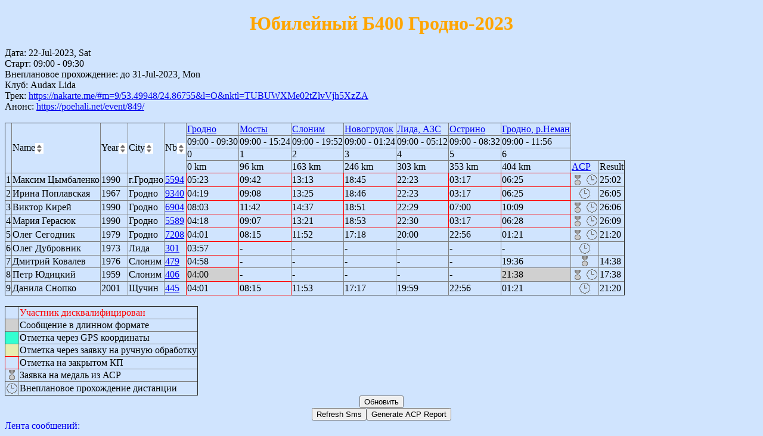

--- FILE ---
content_type: text/html; charset=utf8
request_url: http://otmetka.net/cgi-bin/Results.pl?evid=1095&sort=sort3
body_size: 4580
content:
<!DOCTYPE html
	PUBLIC "-//W3C//DTD XHTML 1.0 Transitional//EN"
	 "http://www.w3.org/TR/xhtml1/DTD/xhtml1-transitional.dtd">
<html xmlns="http://www.w3.org/1999/xhtml" lang="en-US" xml:lang="en-US">
<head>
<title>Результаты</title>
<link rel="stylesheet" type="text/css" href="/css/mystyle.css" />
<meta http-equiv="Content-Type" content="text/html; charset=utf8" />
</head>
<body>
<form method="post" action="/cgi-bin/Results.pl?evid=1095&amp;sort=sort3" enctype="multipart/form-data"><h1 align=left>Юбилейный Б400 Гродно-2023</h1><h1 align=left> </h1>Дата: 22-Jul-2023, Sat <br>Старт:  09:00 -  09:30<br>Внеплановое прохождение: до 31-Jul-2023, Mon<br>Клуб:  Audax Lida<br>Трек: <a href="https://nakarte.me/#m=9/53.49948/24.86755&l=O&nktl=TUBUWXMe02tZlvVjh5XzZA">https://nakarte.me/#m=9/53.49948/24.86755&l=O&nktl=TUBUWXMe02tZlvVjh5XzZA</a><br>Анонс: <a  href="https://poehali.net/event/849/">https://poehali.net/event/849/</a><br><br><table border="1"><tr><td rowspan="4"></td>
  <td rowspan="4">Name<a href="Results.pl?evid=1095&sort=sort1"><img src="/image/sort_icon.gif" align="center" title="" alt"" /></a></td><td rowspan="4">Year<a href="Results.pl?evid=1095&sort=sort2"><img src="/image/sort_icon.gif" align="center" title="" alt"" /></a></td>
  <td rowspan="4">City<a href="Results.pl?evid=1095&sort=sort3"><img src="/image/sort_icon.gif" align="center" title="" alt"" /></a></td>
  <td rowspan="4">Nb<a href="Results.pl?evid=1095&sort=sort4"><img src="/image/sort_icon.gif" align="center" title="" alt"" /></a></td><td><a href="https://nakarte.me/#nktl=TUBUWXMe02tZlvVjh5XzZA&nktp=53.64363/23.87133/Гродно&m=12/53.64363/23.87133" target="_blank">Гродно</a></td><td><a href="https://nakarte.me/#nktl=TUBUWXMe02tZlvVjh5XzZA&nktp=53.42678/24.62853/Мосты&m=12/53.42678/24.62853" target="_blank">Мосты</a></td><td><a href="https://nakarte.me/#nktl=TUBUWXMe02tZlvVjh5XzZA&nktp=53.10014/25.33321/Слоним&m=12/53.10014/25.33321" target="_blank">Слоним</a></td><td><a href="https://nakarte.me/#nktl=TUBUWXMe02tZlvVjh5XzZA&nktp=53.59857/25.82585/Новогрудок&m=12/53.59857/25.82585" target="_blank">Новогрудок</a></td><td><a href="https://nakarte.me/#nktl=TUBUWXMe02tZlvVjh5XzZA&nktp=53.84493/25.18337/Лида, АЗС&m=12/53.84493/25.18337" target="_blank">Лида, АЗС</a></td><td><a href="https://nakarte.me/#nktl=TUBUWXMe02tZlvVjh5XzZA&nktp=53.73038/24.53012/Острино&m=12/53.73038/24.53012" target="_blank">Острино</a></td><td><a href="https://nakarte.me/#nktl=TUBUWXMe02tZlvVjh5XzZA&nktp=53.65437/23.88659/Гродно, р.Неман&m=12/53.65437/23.88659" target="_blank">Гродно, р.Неман</a></td></tr><tr><td title='2023-07-22 09:30:00'>09:00 - 09:30</td><td title='2023-07-22 15:24:00'>09:00 - 15:24</td><td title='2023-07-22 19:52:00'>09:00 - 19:52</td><td title='2023-07-23 01:24:00'>09:00 - 01:24</td><td title='2023-07-23 05:12:00'>09:00 - 05:12</td><td title='2023-07-23 08:32:00'>09:00 - 08:32</td><td title='2023-07-23 11:56:00'>09:00 - 11:56</td></tr><tr><td>0</td><td>1</td><td>2</td><td>3</td><td>4</td><td>5</td><td>6</td></tr><tr><td>0 km</td><td>96 km</td><td>163 km</td><td>246 km</td><td>303 km</td><td>353 km</td><td>404 km</td><td><a href='/Reports/Homologation_1095.xlsx'>ACP</a></td><td>Result</td></tr><tr >
    <td>1</td>
    <td title='MAKSIM TSYMBALENKA'>Максим Цымбаленко</td><td>1990</td>
    <td>г.Гродно</td>
    <td><a href="member.pl?id=1068">5594</a> </td><td  style="border: 1px solid red;" title='текст: 0
дата: 2023-07-23
отметок: 1
id: 27092'>05:23</td><td  style="border: 1px solid red;" title='текст: 1
дата: 2023-07-23
отметок: 1
id: 27118'>09:42</td><td  style="border: 1px solid red;" title='текст: 2
дата: 2023-07-23
отметок: 1
id: 27138'>13:13</td><td  style="border: 1px solid red;" title='текст: 3
дата: 2023-07-23
отметок: 1
id: 27165'>18:45</td><td  style="border: 1px solid red;" title='текст: 4
дата: 2023-07-23
отметок: 1
id: 27170'>22:23</td><td  style="border: 1px solid red;" title='текст: 5
дата: 2023-07-24
отметок: 1
id: 27176'>03:17</td><td  style="border: 1px solid red;" title='текст: 6
дата: 2023-07-24
отметок: 1
id: 27177'>06:25</td><td align=center><img src="/image/medal.png" align="center" title="Реистрация результата в ACP" >  <img src="/image/clocks.png" align="center" title="Внеплановое прохождение
Начало: 2023-07-23 05:22:41
Окончание: 2023-7-24 8:18:41 " ></td><td>25:02</td><tr >
    <td>2</td>
    <td title='IRYNA PAPLAUSKAYA'>Ирина Поплавская</td><td>1967</td>
    <td>Гродно</td>
    <td><a href="member.pl?id=1093">9340</a> </td><td  style="border: 1px solid red;" title='текст: 0
дата: 2023-07-23
отметок: 1
id: 27079'>04:19</td><td  style="border: 1px solid red;" title='текст: 1
дата: 2023-07-23
отметок: 1
id: 27112'>09:08</td><td  style="border: 1px solid red;" title='текст: 2
дата: 2023-07-23
отметок: 1
id: 27141'>13:25</td><td  style="border: 1px solid red;" title='текст: 3
дата: 2023-07-23
отметок: 1
id: 27166'>18:46</td><td  style="border: 1px solid red;" title='текст: 4
дата: 2023-07-23
отметок: 1
id: 27169'>22:23</td><td  style="border: 1px solid red;" title='текст: 5
дата: 2023-07-24
отметок: 1
id: 27175'>03:17</td><td  style="border: 1px solid red;" title='текст: 6
дата: 2023-07-24
отметок: 1
id: 27178'>06:25</td><td align=center>  <img src="/image/clocks.png" align="center" title="Внеплановое прохождение
Начало: 2023-07-23 04:19:32
Окончание: 2023-7-24 7:15:32 " ></td><td>26:05</td><tr >
    <td>3</td>
    <td title='VIKTAR KIREI'>Виктор Кирей</td><td>1990</td>
    <td>Гродно</td>
    <td><a href="member.pl?id=815">6904</a> </td><td  style="border: 1px solid red;" title='текст: 0
дата: 2023-07-23
отметок: 1
id: 27109'>08:03</td><td  style="border: 1px solid red;" title='текст: 1
дата: 2023-07-23
отметок: 1
id: 27132'>11:42</td><td  style="border: 1px solid red;" title='текст: 2
дата: 2023-07-23
отметок: 1
id: 27149'>14:37</td><td  style="border: 1px solid red;" title='текст: 3
дата: 2023-07-23
отметок: 1
id: 27167'>18:51</td><td  style="border: 1px solid red;" title='текст: 4
дата: 2023-07-23
отметок: 1
id: 27171'>22:29</td><td  style="border: 1px solid red;" title='текст: 5
дата: 2023-07-24
отметок: 1
id: 27180'>07:00</td><td  style="border: 1px solid red;" title='текст: 6
дата: 2023-07-24
отметок: 1
id: 27181'>10:09</td><td align=center><img src="/image/medal.png" align="center" title="Реистрация результата в ACP" >  <img src="/image/clocks.png" align="center" title="Внеплановое прохождение
Начало: 2023-07-23 08:02:59
Окончание: 2023-7-24 10:58:59 " ></td><td>26:06</td><tr >
    <td>4</td>
    <td title='Maryia Herasiuk'>Мария Герасюк</td><td>1990</td>
    <td>Гродно</td>
    <td><a href="member.pl?id=1143">5589</a> </td><td  style="border: 1px solid red;" title='текст: 0
дата: 2023-07-23
отметок: 2
id: 27073'>04:18</td><td  style="border: 1px solid red;" title='текст: 1
дата: 2023-07-23
отметок: 1
id: 27111'>09:07</td><td  style="border: 1px solid red;" title='текст: 2
дата: 2023-07-23
отметок: 1
id: 27140'>13:21</td><td  style="border: 1px solid red;" title='текст: 3
дата: 2023-07-23
отметок: 1
id: 27168'>18:53</td><td  style="border: 1px solid red;" title='текст: 4
дата: 2023-07-23
отметок: 1
id: 27172'>22:30</td><td  style="border: 1px solid red;" title='текст: 5
дата: 2023-07-24
отметок: 1
id: 27174'>03:17</td><td  style="border: 1px solid red;" title='текст: 6
дата: 2023-07-24
отметок: 1
id: 27179'>06:28</td><td align=center><img src="/image/medal.png" align="center" title="Реистрация результата в ACP" >  <img src="/image/clocks.png" align="center" title="Внеплановое прохождение
Начало: 2023-07-23 04:19:08
Окончание: 2023-7-24 7:15:8 " ></td><td>26:09</td><tr >
    <td>5</td>
    <td title='Aleh Siahodnik'>Олег Сегодник</td><td>1979</td>
    <td>Гродно</td>
    <td><a href="member.pl?id=819">7208</a> </td><td  style="border: 1px solid red;" title='текст: 0
дата: 2023-07-22
отметок: 1
id: 26819'>04:01</td><td  style="border: 1px solid red;" title='текст: 1
дата: 2023-07-22
отметок: 1
id: 26885'>08:15</td><td   title='текст: 2
дата: 2023-07-22
отметок: 1
id: 26921'>11:52</td><td   title='текст: 3
дата: 2023-07-22
отметок: 1
id: 26977'>17:18</td><td   title='текст: 4
дата: 2023-07-22
отметок: 1
id: 27013'>20:00</td><td   title='текст: 5
дата: 2023-07-22
отметок: 1
id: 27040'>22:56</td><td   title='текст: 6
дата: 2023-07-23
отметок: 1
id: 27062'>01:21</td><td align=center><img src="/image/medal.png" align="center" title="Реистрация результата в ACP" >  <img src="/image/clocks.png" align="center" title="Внеплановое прохождение
Начало: 2023-07-22 04:00:26
Окончание: 2023-7-23 6:56:26 " ></td><td>21:20</td><tr >
    <td>6</td>
    <td title='ALEH DUBROUNIK'>Олег Дубровник</td><td>1973</td>
    <td>Лида</td>
    <td><a href="member.pl?id=505">301</a> </td><td  style="border: 1px solid red;" title='текст: 0
дата: 2023-07-22
отметок: 1
id: 26815'>03:57</td><td   title='текст: 
дата: 
отметок: 0
id: '>-</td><td   title='текст: 
дата: 
отметок: 0
id: '>-</td><td   title='текст: 
дата: 
отметок: 0
id: '>-</td><td   title='текст: 
дата: 
отметок: 0
id: '>-</td><td   title='текст: 
дата: 
отметок: 0
id: '>-</td><td   title='текст: 
дата: 
отметок: 0
id: '>-</td><td align=center>  <img src="/image/clocks.png" align="center" title="Внеплановое прохождение
Начало: 2023-07-22 03:48:40
Окончание: 2023-7-23 6:44:40 " ></td><td></td><tr >
    <td>7</td>
    <td title='Dzmitry Kavaliou'>Дмитрий Ковалев</td><td>1976</td>
    <td>Слоним</td>
    <td><a href="member.pl?id=476">479</a> </td><td  style="border: 1px solid red;" title='текст: 0
дата: 2023-07-22
отметок: 1
id: 26855'>04:58</td><td   title='текст: 
дата: 
отметок: 0
id: '>-</td><td   title='текст: 
дата: 
отметок: 0
id: '>-</td><td   title='текст: 
дата: 
отметок: 0
id: '>-</td><td   title='текст: 
дата: 
отметок: 0
id: '>-</td><td   title='текст: 
дата: 
отметок: 0
id: '>-</td><td   title='текст: 6
дата: 2023-07-22
отметок: 1
id: 27000'>19:36</td><td align=center><img src="/image/medal.png" align="center" title="Реистрация результата в ACP" >  </td><td>14:38</td><tr >
    <td>8</td>
    <td title='Piotr Yudzitski'>Петр Юдицкий</td><td>1959</td>
    <td>Слоним</td>
    <td><a href="member.pl?id=477">406</a> </td><td bgcolor=#D0D0D0 style="border: 1px solid red;" title='текст: 406 0 Admin action
дата: 2023-07-22
отметок: 1
id: 27183'>04:00</td><td   title='текст: 
дата: 
отметок: 0
id: '>-</td><td   title='текст: 
дата: 
отметок: 0
id: '>-</td><td   title='текст: 
дата: 
отметок: 0
id: '>-</td><td   title='текст: 
дата: 
отметок: 0
id: '>-</td><td   title='текст: 
дата: 
отметок: 0
id: '>-</td><td bgcolor=#D0D0D0  title='текст: 406 6 Admin action
дата: 2023-07-22
отметок: 1
id: 27184'>21:38</td><td align=center><img src="/image/medal.png" align="center" title="Реистрация результата в ACP" >  <img src="/image/clocks.png" align="center" title="Внеплановое прохождение
Начало: 2023-07-22 04:06:50
Окончание: 2023-7-23 7:2:50 " ></td><td>17:38</td><tr >
    <td>9</td>
    <td title='DANILA SNAPKO'>Данила Снопко</td><td>2001</td>
    <td>Щучин</td>
    <td><a href="member.pl?id=1060">445</a> </td><td  style="border: 1px solid red;" title='текст: 0
дата: 2023-07-22
отметок: 1
id: 26820'>04:01</td><td  style="border: 1px solid red;" title='текст: 1
дата: 2023-07-22
отметок: 1
id: 26886'>08:15</td><td   title='текст: 2
дата: 2023-07-22
отметок: 1
id: 26922'>11:53</td><td   title='текст: 3
дата: 2023-07-22
отметок: 1
id: 26976'>17:17</td><td   title='текст: 4
дата: 2023-07-22
отметок: 1
id: 27012'>19:59</td><td   title='текст: 5
дата: 2023-07-22
отметок: 1
id: 27039'>22:56</td><td   title='текст: 6
дата: 2023-07-23
отметок: 1
id: 27063'>01:21</td><td align=center>  <img src="/image/clocks.png" align="center" title="Внеплановое прохождение
Начало: 2023-07-22 04:00:25
Окончание: 2023-7-23 6:56:25 " ></td><td>21:20</td></tr></table><br><table border="1">
  <tr style="color:#FF0000"><td>&nbsp</td><td>Участник дисквалифицирован</td></tr>
  <tr><td bgcolor=#D0D0D0>&nbsp</td><td>Сообщение в длинном формате</td></tr>
  <tr><td bgcolor=#33FFD1>&nbsp</td><td>Отметка через GPS координаты</td></tr>
  <tr><td bgcolor=#e9edb0>&nbsp</td><td>Отметка через заявку на ручную обработку</td></tr>
  <tr><td style="border: 1px solid red;">&nbsp</td><td>Отметка на закрытом КП</td></tr>
  <tr><td><img src="/image/medal.png" align="center"></td><td>Заявка на медаль из АСР</td></tr>
  <tr><td><img src="/image/clocks.png" align="center"></td><td>Внеплановое прохождение дистанции</td></tr>
  </table><div align="center"><INPUT Type="button" VALUE="Обновить" onClick="history.go(0);return true;"></div><div align="center"><input type="submit" name="Refresh" value="Refresh Sms" id="Refresh Sms" /><input type="submit" name="Report" value="Generate ACP Report" id="Generate ACP Report" /></div>
<script type="text/javascript">
  function showhide(id) {
    var e = document.getElementById(id);
    e.style.display = (e.style.display == 'block') ? 'none' : 'block';
  }
</script><a href="javascript:showhide('messagelist')">Лента сообщений:</a><br><div id="messagelist" style="display:none;"><li> Ян Дубовец  -	 23.07 13:20 -	 https://maps.google.com/maps?q=loc:52.7113217,30.3358083 -	 Превышена дистанция. Ближайший КП Автозаправка. [43354]м  <a href="https://nakarte.me/#nktl=&nktp=52.7113217/30.3358083/Ян Дубовец&m=13/52.7113217/30.3358083" target="_blank"><img src="/image/eyeicon.png" align="center" title="" alt"" /></a></li><li> Дмитрий Банник  -	 23.07 12:35 -	 https://maps.google.com/maps?q=loc:52.7115386,30.3360049 -	 Превышена дистанция. Ближайший КП Автозаправка. [43360]м  <a href="https://nakarte.me/#nktl=&nktp=52.7115386/30.3360049/Дмитрий Банник&m=13/52.7115386/30.3360049" target="_blank"><img src="/image/eyeicon.png" align="center" title="" alt"" /></a></li><li> Станислав Витковский  -	 23.07 12:17 -	 #1077 - -	 Заявка на участие аннулирована  </li><li> Максим Елев  -	 23.07 09:11 -	 #1076 -	 Участник уже принимает участие в событии 1076. Регистрация невозможна  </li><li> Максим Елев  -	 23.07 09:11 -	 #1086 -	 Участник уже принимает участие в событии 1086. Регистрация невозможна  </li><li> Виктор Кирей  -	 23.07 08:02 -	 #1095 start -	 Внеплановое участие в событии 1095 началось. Заявка на участие подтверждена  </li><li> Петр Синельник  -	 23.07 07:37 -	 #1086 start -	 Внеплановое участие в событии 1086 началось. Заявка на участие подтверждена  </li><li> Максим Цымбаленко  -	 23.07 05:22 -	 #1095 start -	 Внеплановое участие в событии 1095 началось. Заявка на участие подтверждена  </li><li> Екатерина Глушакова  -	 23.07 04:28 -	 Your Location is:53.4482875,30.9940713Near to :Слаўгарадскі раён Магілёўская вобласць -	 Превышена дистанция. Ближайший КП Автозаправка. [3223]м  <a href="https://nakarte.me/#nktl=&nktp=53.4482875/30.9940713/Екатерина Глушакова&m=13/53.4482875/30.9940713" target="_blank"><img src="/image/eyeicon.png" align="center" title="" alt"" /></a></li><li> Екатерина Глушакова  -	 23.07 04:28 -	 Please wait... -	 Сообщение не распознано  </li><li> Ирина Поплавская  -	 23.07 04:19 -	 #1095start -	 Внеплановое участие в событии 1095 началось. Заявка на участие подтверждена  </li><li> Мария Герасюк  -	 23.07 04:19 -	 #1095 0 -	 Участник уже принимает участие в событии 1095. Регистрация невозможна  </li><li> Мария Герасюк  -	 23.07 04:19 -	 #1095 start -	 Внеплановое участие в событии 1095 началось. Заявка на участие подтверждена  </li><li> Мария Герасюк  -	 23.07 04:18 -	 Старт -	 Сообщение не распознано  </li><li> Екатерина Глушакова  -	 23.07 00:35 -	 Your Location is:53.3363322,31.4093914Near to :Краснапольскі раён Магілёўская вобласць -	 Превышена дистанция. Ближайший КП Автозаправка . [1720]м  <a href="https://nakarte.me/#nktl=&nktp=53.3363322/31.4093914/Екатерина Глушакова&m=13/53.3363322/31.4093914" target="_blank"><img src="/image/eyeicon.png" align="center" title="" alt"" /></a></li><li> Петр Юдицкий  -	 22.07 21:38 -	 #1095 6 -	 Участник уже принимает участие в событии 1095. Регистрация невозможна  </li><li> Артур Сироткин  -	 22.07 19:58 -	 #1092 ACP -	 Заявка на участие подтверждена ACP отметка добавлена  </li><li> Константин Седнев  -	 22.07 18:43 -	 https://maps.google.com/maps?q=loc:53.7386983,31.7098837 -	 Сообщение не распознано  </li><li> Константин Седнев  -	 22.07 18:43 -	 https://maps.google.com/maps?q=loc:53.7386178,31.7099502 -	 Сообщение не распознано  </li><li> Дмитрий Чечётко  -	 22.07 18:16 -	 https://maps.google.com/maps?q=loc:53.7385939,31.7099473 -	 Сообщение не распознано  </li><li> Дмитрий Чечётко  -	 22.07 18:14 -	 https://maps.google.com/maps?q=loc:53.7386798,31.7099228 -	 Сообщение не распознано  </li><li> Артур Сироткин  -	 22.07 15:17 -	 #1099- -	 Заявка на участие аннулирована  </li><li> Вадим  Свистун  -	 22.07 06:55 -	 I -	 Время свободной регистрации закончилось  </li><li> Сергей Подолец  -	 22.07 06:51 -	 https://maps.google.com/maps?q=loc:54.0619359,26.5328107 -	 Сообщение не распознано  </li><li> Сергей Подолец  -	 22.07 06:50 -	 https://maps.google.com/maps?q=loc:54.0619774,26.5319002 -	 Сообщение не распознано  </li><li> Сергей Подолец  -	 22.07 06:49 -	 https://maps.google.com/maps?q=loc:54.0616818,26.5315279 -	 Сообщение не распознано  </li><li> Александр Василевский  -	 22.07 06:10 -	 #1079 старт -	 Внеплановое участие в событии 1079 началось. Заявка на участие подтверждена  </li><li> Юрий Гаврилюк  -	 22.07 04:09 -	 https://maps.google.com/maps?q=loc:52.1008496,23.6751933 -	 Сообщение не распознано  </li><li> Юрий Гаврилюк  -	 22.07 04:08 -	 https://maps.google.com/maps?q=loc:52.1008747,23.6752356 -	 Сообщение не распознано  </li><li> Сергей Левченко  -	 22.07 04:07 -	 https://maps.google.com/maps?q=loc:52.1008580,23.6752911 -	 Сообщение не распознано  </li><li> Петр Юдицкий  -	 22.07 04:07 -	 #1095 0 -	 Участник уже принимает участие в событии 1095. Регистрация невозможна  </li><li> Петр Юдицкий  -	 22.07 04:06 -	 #1095start -	 Внеплановое участие в событии 1095 началось. Заявка на участие подтверждена  </li><li> Сергей Подолец  -	 22.07 04:05 -	 https://maps.google.com/maps?q=loc:53.9499528,27.4503507 -	 Сообщение не распознано  </li><li> Евгений Мыкытив  -	 22.07 04:05 -	 https://maps.google.com/maps?q=loc:53.9500257,27.4501342 -	 Сообщение не распознано  </li><li> Петр Юдицкий  -	 22.07 04:04 -	 #1095 0 -	 Участник уже принимает участие в событии 1095. Регистрация невозможна  </li><li> Петр Юдицкий  -	 22.07 04:04 -	 #1095start -	 Внеплановое участие в событии 1095 началось. Заявка на участие подтверждена  </li><li> Евгений Мыкытив  -	 22.07 04:03 -	 https://maps.google.com/maps?q=loc:53.9497974,27.4501862 -	 Сообщение не распознано  </li><li> Александр Ёлкин  -	 22.07 04:03 -	 https://maps.google.com/maps?q=loc:53.9499911,27.4501888 -	 Сообщение не распознано  </li><li> Евгений Мыкытив  -	 22.07 04:02 -	 https://maps.google.com/maps?q=loc:53.9499813,27.4501557 -	 Сообщение не распознано  </li><li> Олег Сегодник  -	 22.07 04:00 -	 #1095 start -	 Внеплановое участие в событии 1095 началось. Заявка на участие подтверждена  </li><li> Данила Снопко  -	 22.07 04:00 -	 #1095 start -	 Внеплановое участие в событии 1095 началось. Заявка на участие подтверждена  </li><li> Олег Дубровник  -	 22.07 03:48 -	 #1095 start -	 Внеплановое участие в событии 1095 началось. Заявка на участие подтверждена  </li><li> Ирина Поплавская  -	 21.07 22:41 -	 #1095 -	 Заявка на участие подтверждена  </li><li> Андрей Кульков   -	 21.07 18:16 -	 #1097 ACP -	 Заявка на участие подтверждена ACP отметка добавлена  </li><li> Алексей Островский  -	 21.07 09:24 -	 #1097 ACP -	 Заявка на участие подтверждена ACP отметка добавлена  </li><li> Ольга Витковская  -	 21.07 09:07 -	 #1086 -	 Заявка на участие подтверждена  </li><li> Станислав Витковский  -	 21.07 09:05 -	 #1086 -	 Заявка на участие подтверждена  </li><li> Александр Василевский  -	 21.07 09:00 -	 #1079 АСР -	 Участник уже принимает участие в событии 1073. Регистрация невозможна ACP отметка добавлена  </li><li> Андрей Шпак  -	 20.07 12:33 -	 #1077- -	 Заявка на участие аннулирована  </li><li> Тимофей Шуляк  -	 20.07 12:20 -	 #1092 ACP -	 Заявка на участие подтверждена ACP отметка добавлена  </li><li> Тимофей Шуляк  -	 20.07 12:19 -	 #1088- -	 Заявка на участие аннулирована  </li></div><input type="hidden" name="evid" value="1095" /><input type="hidden" name="evstatus" value="1" /></form>